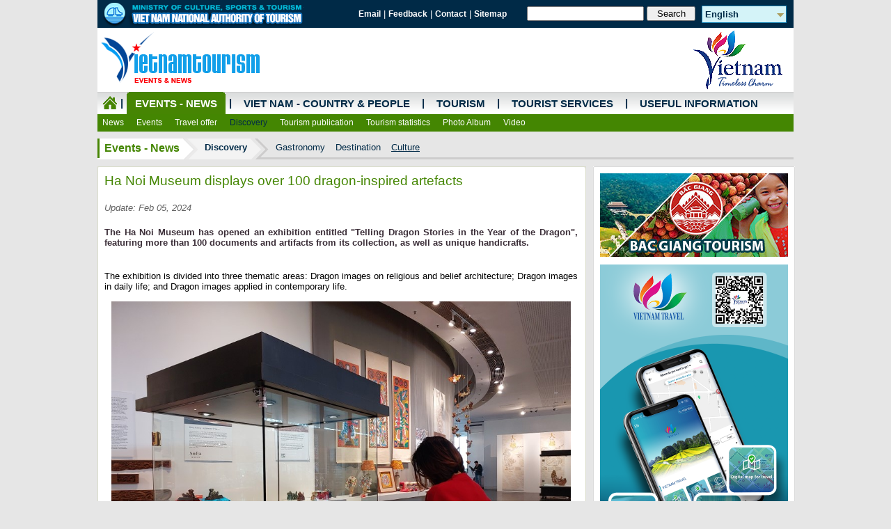

--- FILE ---
content_type: text/html
request_url: https://vietnamtourism.vn/en/index.php/news/items/17979
body_size: 53900
content:
<!DOCTYPE html PUBLIC "-//W3C//DTD XHTML 1.0 Transitional//EN" "http://www.w3.org/TR/xhtml1/DTD/xhtml1-transitional.dtd">
<html xmlns="http://www.w3.org/1999/xhtml">
<head>
<link rel="icon" type="image/png" href="/imguploads/favicon/favicon.png" />
<meta http-equiv="Content-Type" content="text/html; charset=utf-8" />
<meta name="description" content="Official Website of Vietnam National Authority of Tourism, includes information about Vietnam people and country and tourism" />
<meta content="600" http-equiv="Expires" />
<meta content="no-cache" http-equiv="Pragma" />
<meta name="author" content="TITC" />
<meta name="copyright" content="TITC" />
<meta name="keywords" content="TITC, Trung tam Thong tin du lich, vietnam, vietnam tourism, tourist, tourism, travel, vietnam Travel, travel to vietnam, festival in vietnam, hotel, hotel in vietnam, tourist office, travel agency, tourist company, tourist company in vietnam, tour, tour in vietnam, booking, reservation, restaurant, restaurant in vietnam, destination, destination in vietnam, cultural tourism, ecotourism, world heritage sites, patrimoine mondial au vietnam, entertainment, entertainment in vietnam, visa, embassy, embassies, information, useful reading, transport, customs, guide, agence, trip, excursion, flight, voyage, Tong cuc Du lich Vietnam, Du lich Viet Nam, Du lich, Du lich Van hoa, Lu hanh, le hoi, diem du lich tai viet nam, diem tham quan, khu du lich, du lich sinh thai, nghi mat, du lich nghi duong, di san, cong ty du lich, khach san, nha hang, co so luu tru, danh thang, vui choi, giai tri, Portal, Hanoi, Ha Noi, Saigon, Sai gon, Tin tuc, Tintuc, Van ban, VanBan, tin lanh dao, tin hoat dong, Van ban quan ly nha nuoc, Du lich, Di san, Ha Noi, Hanoi, Hue, Saigon, Ho Chi Minh, Danang, Da Nang, Hoi An, Quang Nam, Halong, Ha Long, Quang Ninh, Phong Nha - Ke Bang, Phu Quoc, Kien Giang, Mui Ne, Camau, Le hoi, thang, nam, Dai su quan (DSQ), Giao thong, di lai, khach san, nha hang, cong ty du lich, tour, dich vu, kham pha" />
<meta name="robots" content="INDEX,FOLLOW,ALL" />
<meta content='vi-vn' name='language'/>
<meta content='VietNam' name='country'/>
<meta name="revisit-after" content="1 day" />
<meta name="document-rating" content="General" />
<meta name="document-distribution" content="Global" />
<meta name="distribution" content="Global" />
<meta name="area" content="News, Document" />
<meta name="placename" content="vietnam" />
<meta name="resource-type" content="Document" />
<meta name="owner" content="vietnamtourism.com" />
<meta name="classification" content="Vietnam" />
<meta name="rating" content="All" />
<title>Ha  Noi Museum displays over 100 dragon-inspired artefacts - Viet nam National Authority of Tourism</title>
<meta property="og:title" content="Ha  Noi Museum displays over 100 dragon-inspired artefacts"/>
<meta property="og:type" content="article"/>
<meta property="fb:admins" content="titc_vnat"/>
<meta name="twitter:card" content="summary">
<meta name="twitter:title" content="Ha  Noi Museum displays over 100 dragon-inspired artefacts">
<meta itemprop="name" content="Ha  Noi Museum displays over 100 dragon-inspired artefacts">
<meta property="og:url" content="http://vietnamtourism.vn/en/index.php/news/items/17979"/>
<meta property="twitter:url" content="http://vietnamtourism.vn/en/index.php/news/items/17979"/>
<meta property="og:image" content="http://vietnamtourism.vn/imguploads/news/2024CNMN/Thang2/52Hanoi-Museum-displays-over-100-dragon-inspired-artefacts-8.jpg"/>
<meta property="twitter:image" content="http://vietnamtourism.vn/imguploads/news/2024CNMN/Thang2/52Hanoi-Museum-displays-over-100-dragon-inspired-artefacts-8.jpg"/>
<meta itemprop="image" content="http://vietnamtourism.vn/imguploads/news/2024CNMN/Thang2/52Hanoi-Museum-displays-over-100-dragon-inspired-artefacts-8.jpg">
<meta property="og:description" content="
	The Ha Noi Museum has opened an exhibition entitled &quot;Telling Dragon Stories in the Year of the Dragon&quot;, featuring more than 100 documents and artifacts from its collection, as well as unique handicrafts."/>
<meta property="twitter:description" content="
	The Ha Noi Museum has opened an exhibition entitled &quot;Telling Dragon Stories in the Year of the Dragon&quot;, featuring more than 100 documents and artifacts from its collection, as well as unique handicrafts."/>
<meta itemprop="description" content="
	The Ha Noi Museum has opened an exhibition entitled &quot;Telling Dragon Stories in the Year of the Dragon&quot;, featuring more than 100 documents and artifacts from its collection, as well as unique handicrafts.">
<script  type="text/javascript" src="https://vietnamtourism.vn/en/application/views/2015/full/scripts/jquery-1.10.2.min.js"></script>
<script  type="text/javascript" src="https://vietnamtourism.vn/en/application/views/2015/full/scripts/jquery.slideshow.lite.js"></script>
<script  type="text/javascript" src="https://vietnamtourism.vn/en/application/views/2015/full/scripts/easySlider1.7.js"></script>

<link rel="stylesheet" type="text/css" href="https://vietnamtourism.vn/en/application/views/2015/full/styles/dropdown.css" />
<link rel="stylesheet" type="text/css" href="https://vietnamtourism.vn/en/application/views/2015/full/styles/dropdown.linear.css" />
<link rel="stylesheet" type="text/css" href="https://vietnamtourism.vn/en/application/views/2015/full/styles/news.css" />
</head>

<body>
<!-- Google Tag Manager -->
<noscript><iframe src="//www.googletagmanager.com/ns.html?id=GTM-PWMQGR"
height="0" width="0" style="display:none;visibility:hidden"></iframe></noscript>
<script>(function(w,d,s,l,i){w[l]=w[l]||[];w[l].push({'gtm.start':
new Date().getTime(),event:'gtm.js'});var f=d.getElementsByTagName(s)[0],
j=d.createElement(s),dl=l!='dataLayer'?'&l='+l:'';j.async=true;j.src=
'//www.googletagmanager.com/gtm.js?id='+i+dl;f.parentNode.insertBefore(j,f);
})(window,document,'script','dataLayer','GTM-PWMQGR');</script>
<!-- End Google Tag Manager -->
<form action="https://vietnamtourism.vn/en/index.php/items/17979" accept-charset="utf-8" id="frmseach_doc" name="frmseach_doc" method="post" enctype="multipart/form-data"><div style="display:none">
<input type="hidden" name="csrf_test_name" value="0debcca06e8a5b7a0d6a668a42dd2f62" />
</div><div id="wrapper">
	<div class="header">
    	<div class="page-banner">
        	<div class="logo"><img src="https://vietnamtourism.vn/en/application/views/2015/full/images/news/e_banner2903_2.png" width="300" height="40" /></div>
          	<div class="utility">
            	<div class="page-links">
                    <a class="small_nav" href="http://mail.vietnamtourism.gov.vn/">Email</a> | 
                                        <a class="small_nav" href="#">Feedback</a> | 
                                        <a class="small_nav" href="http://www.vietnamtourism.com/en/index.php/news/items/7806">Contact</a> | 
                                        <a class="small_nav" href="http://www.vietnamtourism.com/en/index.php/news/items/7805">Sitemap</a> 
                </div>
                <div class="page-search">
										<input type="text" name="txtkey" id="txtkey" class="searchInput"/>
						<input type="submit" name="button" id="button" value="Search" onclick="document.forms['frmseach_doc'].action='/en/index.php/news/search';document.forms['frmseach_doc'].submit();" class="searchButton"/>
						                </div>
                <div class="page-language">
                	<dl id="dropdownMenu" class="dropdownMenu">
                        <dt><a href="#"><span>
                        English                        </span></a></dt>
                        <dd>
                            <ul class="language">
                                <li><a href="/index.php/news" title="Tiếng Việt" target="_blank">Tiếng Việt</a></li>
                                <li><a href="/en/index.php/news" title="English" target="_blank">English</a></li>
                                <li><a href="/fn/index.php/news" title="Français" target="_blank">Français</a></li>
                                <li><a href="/jn/index.php/tourism/cat/05" title="日本語" target="_blank">日本語</a></li>
                                <li><a href="/cn/index.php/tourism/cat/05" title="中文" target="_blank">中文</a></li>
                                <li><a href="http://travel.tourism.vn:808/" title="한국어" target="_blank">한국어</a></li>
                                <li><a href="/ru/index.php/tourism/cat/05" title="Русский" target="_blank">Русский</a></li>
                            </ul>                    
                            <script type="text/javascript">
								$(document).ready(function() {
									$(".dropdownMenu img.flag").addClass("flagvisibility");						
									$(".dropdownMenu dt a").click(function() {
										$(".dropdownMenu dd ul").toggle();
									});												
									$(".dropdownMenu dd ul li a").click(function() {
										var text = $(this).html();
										$(".dropdownMenu dt a span").html(text);
										$(".dropdownMenu dd ul").hide();
										$("#result").html("Selected value is: " + getSelectedValue("dropdownMenu"));
									});												
									function getSelectedValue(id) {
										return $("#" + id).find("dt a span.value").html();
									}
									$(document).bind('click', function(e) {
										var $clicked = $(e.target);
										if (! $clicked.parents().hasClass("dropdownMenu"))
											$(".dropdownMenu dd ul").hide();
									});
									$("#flagSwitcher").click(function() {
										$(".dropdownMenu img.flag").toggleClass("flagvisibility");
									});
								});
							</script>
                        </dd>
                    </dl>
                </div>
            </div>
        </div>
        <div class="page-ad">
            <div class="logo"><img src="https://vietnamtourism.vn/en/application/views/2015/full/images/news/e_banner_logo_tintucsukien.png" width="241" height="92" /></div>
            <div class="center">	
            	<div class="banner-top">
                               </div>
			</div>
            <div class="logoright"><img src="https://vietnamtourism.vn/en/application/views/2015/full/images/news/e_logo_timelesscharm.png" width="162" height="92" /></div>
        </div>
        <div class="page-menu">
        	        
        <div style="height:57px;position:relative;overflow:hidden;width:1000px;white-space: nowrap;">
			<ul class="dropdown dropdown-linear news">
            	<li class="home_icon"><a class="home_icon" href="/">&nbsp;</a></li>
                                    <li class="line">|</li>                    <li class="activated pad0">
                                        <a href="https://vietnamtourism.vn/en/index.php/news">Events - News</a>
                    <ul>								<li class="">
																		<a href="https://vietnamtourism.vn/en/index.php/news/cat/01">News</a>
																	</li>
																<li class="">
																		<a href="https://vietnamtourism.vn/en/index.php/news/cat/05">Events</a>
																	</li>
																<li class="">
																		<a href="https://vietnamtourism.vn/en/index.php/news/cat/15">Travel offer </a>
																	</li>
																<li class="activated">
																		<a href="https://vietnamtourism.vn/en/index.php/news/cat/10">Discovery</a>
																	</li>
																<li class="">
																		<a href="https://vietnamtourism.vn/en/index.php/news/cat/25">Tourism publication</a>
																	</li>
																<li class="">
																		<a href="https://vietnamtourism.vn/en/index.php/news/cat/20">Tourism statistics</a>
																	</li>
																<li class="">
																		<a href="https://vietnamtourism.vn/en/index.php/news/cat/90">Photo Album</a>
																	</li>
																<li class="">
																		<a href="https://vietnamtourism.vn/en/index.php/news/cat/92">Video</a>
																	</li>
								</ul>                    </li>
                                        <li class="line">|</li>                    <li class=" pad1">
                                        <a href="https://vietnamtourism.vn/en/index.php/about">Viet Nam - Country & People</a>
                    <ul>								<li class="">
																		<a href="https://vietnamtourism.vn/en/index.php/about/cat/01">General Information</a>
																	</li>
																<li class="">
																		<a href="https://vietnamtourism.vn/en/index.php/about/cat/05">Culture</a>
																	</li>
																<li class="activated">
																		<a href="https://vietnamtourism.vn/en/index.php/about/cat/10">Administration Units</a>
																	</li>
								</ul>                    </li>
                                        <li class="line">|</li>                    <li class=" pad2">
                                        <a href="https://vietnamtourism.vn/en/index.php/tourism">Tourism</a>
                    <ul>								<li class="">
																		<a href="http://vietnamtourism.vn/disan/en/">World Heritage in Viet Nam</a>
																	</li>
																<li class="">
																		<a href="https://vietnamtourism.vn/en/index.php/tourism/cat/05">Destinations</a>
																	</li>
								</ul>                    </li>
                                        <li class="line">|</li>                    <li class=" pad3">
                                            <a href="http://vietnamtourism.vn/en/index.php/services">Tourist Services</a>
                        <ul>								<li class="">
																		<a href="http://vietnamtourism.vn/en/index.php/services/hotels">Hotels</a>
																	</li>
																<li class="">
																		<a href="http://vietnamtourism.vn/en/index.php/services/travels">Tour Operators</a>
																	</li>
																<li class="">
																		<a href="http://vietnamtourism.vn/en/index.php/services/tours">Tours on offer</a>
																	</li>
																<li class="">
																		<a href="http://vietnamtourism.vn/en/index.php/services/restaurants">Restaurants</a>
																	</li>
																<li class="">
																		<a href="http://vietnamtourism.vn/en/index.php/services/entertainment">Recreation</a>
																	</li>
																<li class="activated">
																		<a href="http://vietnamtourism.vn/en/index.php/services/shopping">Shopping</a>
																	</li>
																<li class="">
																		<a href="http://vietnamtourism.vn/en/index.php/services/banks">Banks</a>
																	</li>
								</ul>                    </li>
                                        <li class="line">|</li>                    <li class=" pad4">
                                        <a href="https://vietnamtourism.vn/en/index.php/useful">Useful Information</a>
                    <ul>								<li class="">
																		<a href="https://vietnamtourism.vn/en/index.php/useful/cat/01">Inbound tourism</a>
																	</li>
																<li class="">
																		<a href="https://vietnamtourism.vn/en/index.php/useful/cat/05">Embassy and consulate</a>
																	</li>
																<li class="">
																		<a href="https://vietnamtourism.vn/en/index.php/useful/cat/15">In Viet Nam</a>
																	</li>
																<li class="">
																		<a href="https://vietnamtourism.vn/en/index.php/useful/cat/20">Transport</a>
																	</li>
																<li class="">
																		<a href="http://vietnamtourism.vn/en/index.php/useful/items/2877">E-Visa</a>
																	</li>
								</ul>                    </li>
                                </ul>
        </div>
                </div>
    </div>
    <div class="content">
    			<div class="cat-nav">
        	        <ul>
        	<li class="first"><a href="https://vietnamtourism.vn/en/index.php/news">Events - News</a></li>
                    <li class="second"><a href="https://vietnamtourism.vn/en/index.php/news/cat/10">Discovery</a></li>
                                <li><a href="https://vietnamtourism.vn/en/index.php/news/cat/1010">Gastronomy</a></li>
					                    <li><a href="https://vietnamtourism.vn/en/index.php/news/cat/1001">Destination</a></li>
					                    <li><a href="https://vietnamtourism.vn/en/index.php/news/cat/1005"  class="active">Culture</a></li>
					    
        </ul>
        		</div>
        <div class="content-view">
        	<table border="0" cellspacing="0" cellpadding="0">
  <tr>
    <td width="700" valign="top"  style="background-color:#FFF;-webkit-border-radius: 5px;-moz-border-radius: 5px;border-radius: 5px;width:698px; overflow:hidden; border:1px solid #daddcb;">
    	<div class="content-left">
		        <div class="items-detail">
        	<div class="title">Ha  Noi Museum displays over 100 dragon-inspired artefacts</div>
            <div class="update">
                <span class="date">Update: Feb 05, 2024</span>              
            </div>
            <div class="items-content">
            				<div class="summery">
	The Ha Noi Museum has opened an exhibition entitled &quot;Telling Dragon Stories in the Year of the Dragon&quot;, featuring more than 100 documents and artifacts from its collection, as well as unique handicrafts.

	
</div>
			            	<div class="content">
				<p style="text-align:justify">
	The exhibition is divided into three thematic areas: Dragon images on religious and belief architecture; Dragon images in daily life; and Dragon images applied in contemporary life.</p>
<p style="text-align:center">
	<img alt="" src="/imguploads/news/2024CNMN/Thang2/52Hanoi-Museum-displays-over-100-dragon-inspired-artefacts-1.jpg" style="width: 660px; height: 495px;" /></p>
<p style="text-align:center">
	<em>The exhibition provides a rich overview of traditional dragon symbols and applications of dragon symbols in modern design. Photo: Ngo Minh/The Hanoi Times</em></p>
<p style="text-align:justify">
	In particular, the Ha Noi Museum uses modern projection technology to bring the symbol of the dragon through Vietnam&#39;s dynasties to life, creating an attractive visual effect for viewers.</p>
<p style="text-align:justify">
	Artist Nam Chi, one of the authors participating in the exhibition, said his works were inspired by the folk paintings of Kim Hoang and Hang Trong.</p>
<p style="text-align:justify">
	&quot;I have incorporated details of village communal house architecture and ancient patterns found in temples into the products, combining them with the colors of folk paintings,&quot; Nam Chi said.</p>
<p style="text-align:justify">
	Chi brought to the exhibition a pair of ceramic lamps with dragon images painted on the lampshades. One tells the story of an old dragon educating his son, while the other shows a fairy riding a dragon.</p>
<p style="text-align:justify">
	&quot;The first story is about educating children, while the second story is not only about the history of dragons and fairies but also about the will to conquer nature by praying for good weather,&quot; Nam Chi said.</p>
<p style="text-align:justify">
	Another artifact is a paper fan painted with the image of a dragon holding the word &quot;Tho&quot; (longevity) in Han script, implying a wish for longevity, prosperity, and fulfillment.</p>
<p style="text-align:justify">
	He also introduced his paintings with touches of Hang Trong and Kim Hoang folk paintings.</p>
<p style="text-align:justify">
	&quot;In the paintings, only some parts of the dragon were painted, usually the head, not the whole body. When I paint dragons, I want to convey messages based on people&#39;s thoughts about the dragon. For example, in the painting Long Van Khanh Hoi (Dragon Meeting Clouds), it&#39;s the convergence of many sacred symbols at the same time that brings good omen to the people. Among them, the dragon is the biggest symbol,&quot; Nam Chi added.</p>
<p style="text-align:justify">
	The exhibition is on display at the Ha Noi Museum, Pham Hung Street, Hanoi.</p>
<p style="text-align:center">
	<img alt="" src="/imguploads/news/2024CNMN/Thang2/52Hanoi-Museum-displays-over-100-dragon-inspired-artefacts-2.jpg" style="width: 674px; height: 505px;" /></p>
<p style="text-align:center">
	<em>White glazed ceramic censer with blue pattern, body, and lid decorated with dragons, 19th century. Photo: Ngo Minh/The Hanoi Times</em></p>
<p style="text-align:center">
	<img alt="" src="/imguploads/news/2024CNMN/Thang2/52Hanoi-Museum-displays-over-100-dragon-inspired-artefacts-3.jpg" style="width: 660px; height: 495px;" /></p>
<p style="text-align:center">
	<em>The Ha Noi Museum uses modern projection technology to create an attractive visual effect for viewers. Photo: Ngo Minh/The Hanoi Times</em></p>
<p style="text-align:center">
	<img alt="" src="/imguploads/news/2024CNMN/Thang2/52Hanoi-Museum-displays-over-100-dragon-inspired-artefacts-4.jpg" style="width: 660px; height: 495px;" /></p>
<p style="text-align:center">
	<em>&nbsp;A paper fan by artisan Nam Chi. Photo: Ngo Minh/The Hanoi Times</em></p>
<p style="text-align:center">
	<img alt="" src="/imguploads/news/2024CNMN/Thang2/52Hanoi-Museum-displays-over-100-dragon-inspired-artefacts-5.jpg" style="width: 660px; height: 495px;" /></p>
<p style="text-align:center">
	<em>&nbsp;A collection of dragon-shaped decorative objects by designer Tran Hoan. Photo: Ngo Minh/The Hanoi Times</em></p>
<p style="text-align:center">
	<img alt="" src="/imguploads/news/2024CNMN/Thang2/52Hanoi-Museum-displays-over-100-dragon-inspired-artefacts-6.jpg" style="width: 660px; height: 495px;" /></p>
<p style="text-align:center">
	<em>&nbsp;Dragon statues by artist Nguyen Van Hai. Photo: Ngo Minh/The Hanoi Times</em></p>
<p style="text-align:center">
	<em>&nbsp;</em><img alt="" src="/imguploads/news/2024CNMN/Thang2/52Hanoi-Museum-displays-over-100-dragon-inspired-artefacts-7.jpg" style="width: 660px; height: 495px;" /></p>
<p style="text-align:center">
	<em>Dragon head found at Bao An Pagoda, Gia Lam District, dating from the 17th century. Photo: Ngo Minh/The Hanoi Times</em></p>
<p style="text-align:right">
	<strong>Ngo Minh</strong></p>
                </div>
                                            </div>
            
            
            <div class="source">Hanoi Times - hanoitimes.vn - February 3rd, 2023</div>
            <span class="social">
              <table border="0" cellspacing="0" cellpadding="0" align="right">
                        <tr>
                        <td style="padding:0px 3px;"><div style="width:60px;overflow:hidden"><g:plusone size="medium" href="https://vietnamtourism.vn/en/index.php/news/items/17979"></g:plusone></div>
                        <!-- Place this render call where appropriate -->
                        <script type="text/javascript">
                        (function() {
                        var po = document.createElement('script'); po.type = 'text/javascript'; po.async = true;
                        po.src = 'https://apis.google.com/js/plusone.js';
                        var s = document.getElementsByTagName('script')[0]; s.parentNode.insertBefore(po, s);
                        })();
                        </script>
                        </td>
                        <td style="padding:0px 3px;"><a href="https://www.facebook.com/sharer/sharer.php?u=https://vietnamtourism.vn/en/index.php/news/items/17979"><img src="https://vietnamtourism.vn/en/application/views/2013/full/images/ic_face.png" width="16" height="16" border="0"/></a></td>
                        <td style="padding:0px 3px;"><div style="width:60px;overflow:hidden"><a href="http://twitter.com/share" class="twitter-share-button" data-url="https://vietnamtourism.vn/en/index.php/news/items/17979" data-text="Ha  Noi Museum displays over 100 dragon-inspired artefacts" data-count="horizontal" data-via="vietnamtourism.gov.vn">Tweet</a><script type="text/javascript" src="http://platform.twitter.com/widgets.js"></script></div></td>                                   
                                                </tr>
                  </table>
              </span>
            <div class="tags"><div class="title">Keywords: </div> <a href="https://vietnamtourism.vn/en/index.php/news/tags/Ha-Noi">Ha Noi</a>, <a href="https://vietnamtourism.vn/en/index.php/news/tags/Ha--Noi-Museum"> Ha  Noi Museum</a>, <a href="https://vietnamtourism.vn/en/index.php/news/tags/dragon"> dragon</a>, <a href="https://vietnamtourism.vn/en/index.php/news/tags/exhibition"> exhibition</a>, <a href="https://vietnamtourism.vn/en/index.php/news/tags/handicrafts"> handicrafts</a>, </div>            				<div class="more">
					<div class="title">Recent news</div>
									<div class="items cols">
												<div class="image"><a href="https://vietnamtourism.vn/en/index.php/news/items/18872"><img src="/imguploads/news/2026CNMN/Thang1/101Vietnam-adds-5-new-elements-to-national-intangible-cultural-heritage-list.jpg" alt="Vietnam adds 5 new elements to national intangible cultural heritage list" title="Vietnam adds 5 new elements to national intangible cultural heritage list"/></a></div>
												<div class="title">
						<a href="https://vietnamtourism.vn/en/index.php/news/items/18872">Vietnam adds 5 new elements to national intangible cultural heritage list</a>						<span class="date">(Jan 10, 2026)</span>						</div>
					</div>
										<div class="items cols">
												<div class="image"><a href="https://vietnamtourism.vn/en/index.php/news/items/18854"><img src="/imguploads/news/2025CNMN/Thang12/2912Artisans-of-Nguyen-Xa-water-puppetry-village-strive-to-preserve-their-craft.jpg" alt="Artisans of Nguyen Xa water puppetry village strive to preserve their craft" title="Artisans of Nguyen Xa water puppetry village strive to preserve their craft"/></a></div>
												<div class="title">
						<a href="https://vietnamtourism.vn/en/index.php/news/items/18854">Artisans of Nguyen Xa water puppetry village strive to preserve their craft</a>						<span class="date">(Dec 29, 2025)</span>						</div>
					</div>
										<div class="items cols">
												<div class="image"><a href="https://vietnamtourism.vn/en/index.php/news/items/18850"><img src="/imguploads/news/2025CNMN/Thang12/2512Distinctiveness-of-Cham-culture-in-Khanh-Hoa.jpg" alt="Distinctiveness of Cham culture in Khanh Hoa" title="Distinctiveness of Cham culture in Khanh Hoa"/></a></div>
												<div class="title">
						<a href="https://vietnamtourism.vn/en/index.php/news/items/18850">Distinctiveness of Cham culture in Khanh Hoa</a>						<span class="date">(Dec 25, 2025)</span>						</div>
					</div>
										<div class="items cols">
												<div class="image"><a href="https://vietnamtourism.vn/en/index.php/news/items/18847"><img src="/imguploads/news/2025CNMN/Thang12/2412Awakening-heritage-creating-green-tourism-1.jpg" alt="Awakening heritage, creating green tourism" title="Awakening heritage, creating green tourism"/></a></div>
												<div class="title">
						<a href="https://vietnamtourism.vn/en/index.php/news/items/18847">Awakening heritage, creating green tourism</a>						<span class="date">(Dec 24, 2025)</span>						</div>
					</div>
					<div class="items hr-div"></div>					<div class="items ">
												<div class="title">
						<a href="https://vietnamtourism.vn/en/index.php/news/items/18843">From UNESCO heritage to nurturing a love for national culture</a>						<span class="date">(Dec 22, 2025)</span>						</div>
					</div>
										<div class="items ">
												<div class="title">
						<a href="https://vietnamtourism.vn/en/index.php/news/items/18836">Heritage awaken in city's heart</a>						<span class="date">(Dec 15, 2025)</span>						</div>
					</div>
										<div class="items ">
												<div class="title">
						<a href="https://vietnamtourism.vn/en/index.php/news/items/18826">UNESCO considers World Heritage status for Dong Ho folk painting</a>						<span class="date">(Dec 08, 2025)</span>						</div>
					</div>
										<div class="items ">
												<div class="title">
						<a href="https://vietnamtourism.vn/en/index.php/news/items/18822">Discovering heritage at Hoi An’s thematic museums</a>						<span class="date">(Dec 04, 2025)</span>						</div>
					</div>
										<div class="items ">
												<div class="title">
						<a href="https://vietnamtourism.vn/en/index.php/news/items/18806">Effective utilisation of cultural tourism potential</a>						<span class="date">(Nov 24, 2025)</span>						</div>
					</div>
										<div class="items ">
												<div class="title">
						<a href="https://vietnamtourism.vn/en/index.php/news/items/18791">Khanh Hoa Provincial Cultural Heritage Preservation Center digitizes 2 national treasures</a>						<span class="date">(Nov 13, 2025)</span>						</div>
					</div>
									</div>
								<div class="more">
					<div class="title">More</div>
									<div class="items cols">
												<div class="image"><a href="https://vietnamtourism.vn/en/index.php/news/items/17970"><img src="/imguploads/news/2024CNMN/Thang1/301Bau-Truc-pottery-village---rustic-charm-of-Cham-pottery-making-4.jpg" alt="Bau Truc pottery village - rustic charm of Cham pottery making" title="Bau Truc pottery village - rustic charm of Cham pottery making"/></a></div>
												<div class="title">
						<a href="https://vietnamtourism.vn/en/index.php/news/items/17970">Bau Truc pottery village - rustic charm of Cham pottery making</a>						<span class="date">(Jan 30, 2024)</span>						</div>
					</div>
										<div class="items cols">
												<div class="image"><a href="https://vietnamtourism.vn/en/index.php/news/items/17965"><img src="/imguploads/news/2024CNMN/Thang1/251Ha-Noi-ensures-environmental-protection-in-upcoming-festivals.jpg" alt="Ha Noi ensures environmental protection in upcoming festivals" title="Ha Noi ensures environmental protection in upcoming festivals"/></a></div>
												<div class="title">
						<a href="https://vietnamtourism.vn/en/index.php/news/items/17965">Ha Noi ensures environmental protection in upcoming festivals</a>						<span class="date">(Jan 25, 2024)</span>						</div>
					</div>
										<div class="items cols">
												<div class="image"><a href="https://vietnamtourism.vn/en/index.php/news/items/17956"><img src="/imguploads/news/2024CNMN/Thang1/19129-new-national-treasures-recognized.jpg" alt="29 new national treasures recognized" title="29 new national treasures recognized"/></a></div>
												<div class="title">
						<a href="https://vietnamtourism.vn/en/index.php/news/items/17956">29 new national treasures recognized</a>						<span class="date">(Jan 19, 2024)</span>						</div>
					</div>
										<div class="items cols">
												<div class="image"><a href="https://vietnamtourism.vn/en/index.php/news/items/17955"><img src="/imguploads/news/2024CNMN/Thang1/181Thang-Long-imperial-citadel-to-glow-with-Tet-atmosphere.jpg" alt="Thang Long imperial citadel to glow with Tet atmosphere" title="Thang Long imperial citadel to glow with Tet atmosphere"/></a></div>
												<div class="title">
						<a href="https://vietnamtourism.vn/en/index.php/news/items/17955">Thang Long imperial citadel to glow with Tet atmosphere</a>						<span class="date">(Jan 18, 2024)</span>						</div>
					</div>
					<div class="items hr-div"></div>					<div class="items ">
												<div class="title">
						<a href="https://vietnamtourism.vn/en/index.php/news/items/17943">Newly-released stamps celebrate World Heritage sites in Vietnam</a>						<span class="date">(Jan 10, 2024)</span>						</div>
					</div>
										<div class="items ">
												<div class="title">
						<a href="https://vietnamtourism.vn/en/index.php/news/items/17929">Hoan Kiem Lake (Ha Noi): from past splendor to present vibrancy</a>						<span class="date">(Jan 02, 2024)</span>						</div>
					</div>
										<div class="items ">
												<div class="title">
						<a href="https://vietnamtourism.vn/en/index.php/news/items/17902">Golden antiques of the Cham people</a>						<span class="date">(Dec 15, 2023)</span>						</div>
					</div>
										<div class="items ">
												<div class="title">
						<a href="https://vietnamtourism.vn/en/index.php/news/items/17894">Bac Ninh works to promote the value of Quan Ho folk singing</a>						<span class="date">(Dec 11, 2023)</span>						</div>
					</div>
										<div class="items ">
												<div class="title">
						<a href="https://vietnamtourism.vn/en/index.php/news/items/17875">Cultural week &quot;Flavours of Ha Noi&quot; at Noi Bai airport</a>						<span class="date">(Nov 28, 2023)</span>						</div>
					</div>
										<div class="items ">
												<div class="title">
						<a href="https://vietnamtourism.vn/en/index.php/news/items/17868">Tam Giang - Cau Hai Lagoon system: Thinking of a museum (Thua Thien Hue)</a>						<span class="date">(Nov 23, 2023)</span>						</div>
					</div>
									</div>
				        </div>
			            </div>
    </td>
    <td width="10" valign="top"><img src="https://vietnamtourism.vn/en/application/views/2015/full/images/news/line10px.png" width="10" height="1"></td>
    <td width="290" valign="top" style="background-color:#FFFFFF;">
    	<div class="content-right">		<div class="banner-right">
				 
        <ul id="masonry-dropped" style="position: relative; height: 906px;" class="ui-sortable ui-droppable masonry">
            <li class="layout-card bigun masonry-brick" rel="1137" style="position: absolute; top: 0px; left: 0px;"><div class="advertising-items"><a href="http://vietnamtourism.vn/en/index.php/clicks/1137" target="_blank"><img src="/imguploads/ad/2024/banner-270en.jpg" alt="Bac Giang" width="270" title="Bac Giang" border="0"></a></div></li><li class="layout-card bigun masonry-brick" rel="1121" style="position: absolute; top: 131px; left: 0px;"><div class="advertising-items"><img src="/imguploads/ad/2022/Ad/e-QC-DLVN.png" alt="" width="270" title=""></div></li><li class="layout-card bigun masonry-brick" rel="696" style="position: absolute; top: 742px; left: 0px;"><div class="advertising-items"><img src="/imguploads/ad/2017/banner/icequangcaosua.png" alt="Moi QC 270" width="270" title="Moi QC 270"></div></li><li class="layout-card  masonry-brick" rel="1138" style="position: absolute; top: 853px; left: 0px;"><div class="advertising-items"><div style="width:130px; border:1px solid #3366cc; text-align:center">
	<div style="margin: 5px 0px 5px 0px">
		<a href="https://motogo.tours/" rel="dofollow" style="line-height:15px; text-decoration:none; color:#000080" target="_blank" title="Vietnam motorbike tours">Vietnam motorbike tours</a></div>
</div>
</div></li>        </ul>
        				</div>
		</div>
        <div style="height:10px; background-color:#F0F0F0;float:left;width:290px;"></div>
        <div class="content-right-other">                <div class="banner-utilities">
                    <div class="adv-first"><a href="https://vietnamtourism.vn/en/index.php/clicks/994"  target="_blank"><img src="https://vietnamtourism.vn/imguploads/ad/2018/Vietnamtourismtravel.png" alt="Official website of VNAT" width="270" title="Official website of VNAT" border="0"/></a></div><div class="adv-items"><a href="https://vietnamtourism.vn/en/index.php/clicks/892"  target="_blank"><img src="https://vietnamtourism.vn/imguploads/ad/Video-quang-ba---E.jpg" alt="Vietnam Timeless Charm" width="270" title="Vietnam Timeless Charm" border="0"/></a></div><div class="adv-items"><a href="https://vietnamtourism.vn/en/index.php/clicks/397"  target="_blank"><img src="https://vietnamtourism.vn/imguploads/ad/2018/EMyKhanhTouristVillage.jpg" alt="My Khanh Tourist Village" width="270" title="My Khanh Tourist Village" border="0"/></a></div><div class="adv-items"><a href="https://vietnamtourism.vn/en/index.php/clicks/398"  target="_blank"><img src="https://vietnamtourism.vn/imguploads/ad/2018/Tdam-DBSCL-phude-video.png" alt="Seminar Mekong Delta" width="270" title="Seminar Mekong Delta" border="0"/></a></div><div class="adv-items"><table align="center" border="0" cellpadding="0" cellspacing="3" width="100%">
	<tbody>
		<tr>
			<td align="center" width="50%">
				<a href="http://www.vietnamtourism.com/en/index.php/travels" target="_blank"><img alt="" src="/imguploads/news/icon/2015/iccten.png" style="width: 94px; height: 123px;" /></a></td>
			<td align="center" width="50%">
				<a href="http://www.vietnamtourism.com/en/index.php/hotels" target="_blank"><img alt="" src="/imguploads/ad/icon/ic_ks_en.png" style="width: 94px; height: 123px;" /></a></td>
		</tr>
		<tr>
			<td align="center" width="50%">
				<a href="http://www.vietnamtourism.com/en/index.php/tours" target="_blank"><img alt="" src="/imguploads/news/icon/2015/ictoursen.png" style="width: 94px; height: 123px;" /></a></td>
			<td align="center" width="50%">
				<a href="http://vietnamtourism.com/disan/en" target="_blank"><img alt="" src="/imguploads/ad/icon/ic_ds_en.png" style="width: 94px; height: 123px;" /></a></td>
		</tr>
	</tbody>
</table>

</div><div class="adv-items"><a href="https://vietnamtourism.vn/en/index.php/clicks/615"  target="_blank"><img src="https://vietnamtourism.vn/imguploads/ad/2015/Enhan-dien-thuong-hieu.jpg" alt="Nhan dien thuong hieu timelesscharm" width="270" title="Nhan dien thuong hieu timelesscharm" border="0"/></a></div><div class="adv-items"><a href="https://vietnamtourism.vn/en/index.php/clicks/633"  target="_blank"><img src="https://vietnamtourism.vn/imguploads/ad/2015/E-anphamtienganh.jpg" alt="An pham dien tu" width="270" title="An pham dien tu" border="0"/></a></div>                </div>
				</div>
    </td>
  </tr>
</table>
        </div>
		    </div>
    <div class="adv-bottom">
    				<div class="banner-bottom">
                	<div id="banner-bottom-4" class="slider">
					<ul>
												<li>
								<a href="https://vietnamtourism.vn/en/index.php/clicks/365"  target="_blank"><img src="https://vietnamtourism.vn/imguploads/ad/gov.png" alt="vietnamtourism.gov.vn" width="130" height="80" title="vietnamtourism.gov.vn" border="0"/></a>							</li>
														<li>
								<a href="https://vietnamtourism.vn/en/index.php/clicks/358"  target="_blank"><img src="https://vietnamtourism.vn/imguploads/ad/2014/slidebottom/webdulichvn.png" alt="dulich.org" width="130" height="80" title="dulich.org" border="0"/></a>							</li>
														<li>
								<a href="https://vietnamtourism.vn/en/index.php/clicks/361"  target="_blank"><img src="https://vietnamtourism.vn/imguploads/ad/2014/slidebottom/webvietnam-tourism.png" alt="vietnam-tourism" width="130" height="80" title="vietnam-tourism" border="0"/></a>							</li>
														<li>
								<a href="https://vietnamtourism.vn/en/index.php/clicks/359"  target="_blank"><img src="https://vietnamtourism.vn/imguploads/ad/2014/slidebottom/weblaichau.png" alt="laichau" width="130" height="80" title="laichau" border="0"/></a>							</li>
														<li>
								<a href="https://vietnamtourism.vn/en/index.php/clicks/360"  target="_blank"><img src="https://vietnamtourism.vn/imguploads/ad/2015/Slide/webnghean.png" alt="ngheantourism" width="130" height="80" title="ngheantourism" border="0"/></a>							</li>
														<li>
								<a href="https://vietnamtourism.vn/en/index.php/clicks/367"  target="_blank"><img src="https://vietnamtourism.vn/imguploads/ad/2014/slidebottom/webvinhphuc.png" alt="vinhphuc.tourism.vn" width="130" height="80" title="vinhphuc.tourism.vn" border="0"/></a>							</li>
														<li>
								<a href="https://vietnamtourism.vn/en/index.php/clicks/354"  target="_blank"><img src="https://vietnamtourism.vn/imguploads/ad/2014/slidebottom/moitruong.gif" alt="moitruong" width="130" height="80" title="moitruong" border="0"/></a>							</li>
														<li>
								<a href="https://vietnamtourism.vn/en/index.php/clicks/843"  target="_blank"><img src="https://vietnamtourism.vn/imguploads/ad/2015/Slide/e-com-hanoi.png" alt="hanoitourism" width="130" height="80" title="hanoitourism" border="0"/></a>							</li>
												</ul>
                    </div>
                    <script type="text/javascript">
						$(document).ready(function(){	
							$("#banner-bottom-4").easySlider({
								auto: true,
								vertical:false,
								numpreview:6,									
								continuous: true,
								nextId: "HomeNext",
								prevId: "HomePrev",
								prevText: '',
								nextText: ''
							});
						});	
					</script>
				</div>
				    </div>
    <div class="bottom">
    	        
        <div id="footer_wrapper">
            <div id="footer">
                <div id="line_menu">        
                                    <ul class="ft_menu">
                    	<li class="li_first">
                        						<a href="https://vietnamtourism.vn/en/index.php/news">Events - News</a>
												</li>						
						                                <li class="li_follow"><h2>
                                                                        <a href="https://vietnamtourism.vn/en/index.php/news/cat/01">News</a>
                                    </h2>
                                </li>
                                                                <li class="li_follow"><h2>
                                                                        <a href="https://vietnamtourism.vn/en/index.php/news/cat/05">Events</a>
                                    </h2>
                                </li>
                                                                <li class="li_follow"><h2>
                                                                        <a href="https://vietnamtourism.vn/en/index.php/news/cat/15">Travel offer </a>
                                    </h2>
                                </li>
                                                                <li class="li_follow"><h2>
                                                                        <a href="https://vietnamtourism.vn/en/index.php/news/cat/10">Discovery</a>
                                    </h2>
                                </li>
                                                                <li class="li_follow"><h2>
                                                                        <a href="https://vietnamtourism.vn/en/index.php/news/cat/25">Tourism publication</a>
                                    </h2>
                                </li>
                                                                <li class="li_follow"><h2>
                                                                        <a href="https://vietnamtourism.vn/en/index.php/news/cat/20">Tourism statistics</a>
                                    </h2>
                                </li>
                                                                <li class="li_follow"><h2>
                                                                        <a href="https://vietnamtourism.vn/en/index.php/news/cat/90">Photo Album</a>
                                    </h2>
                                </li>
                                                                <li class="li_follow"><h2>
                                                                        <a href="https://vietnamtourism.vn/en/index.php/news/cat/92">Video</a>
                                    </h2>
                                </li>
                                                       
                    </ul>
					                    <ul class="ft_menu">
                    	<li class="li_first">
                        						<a href="https://vietnamtourism.vn/en/index.php/about">Viet Nam - Country & People</a>
												</li>						
						                                <li class="li_follow"><h2>
                                                                        <a href="https://vietnamtourism.vn/en/index.php/about/cat/01">General Information</a>
                                    </h2>
                                </li>
                                                                <li class="li_follow"><h2>
                                                                        <a href="https://vietnamtourism.vn/en/index.php/about/cat/05">Culture</a>
                                    </h2>
                                </li>
                                                                <li class="li_follow"><h2>
                                                                        <a href="https://vietnamtourism.vn/en/index.php/about/cat/10">Administration Units</a>
                                    </h2>
                                </li>
                                                       
                    </ul>
					                    <ul class="ft_menu">
                    	<li class="li_first">
                        						<a href="https://vietnamtourism.vn/en/index.php/tourism">Tourism</a>
												</li>						
						                                <li class="li_follow"><h2>
                                                                        <a href="http://vietnamtourism.vn/disan/en/">World Heritage in Viet Nam</a>
                                    </h2>
                                </li>
                                                                <li class="li_follow"><h2>
                                                                        <a href="https://vietnamtourism.vn/en/index.php/tourism/cat/05">Destinations</a>
                                    </h2>
                                </li>
                                                       
                    </ul>
					                    <ul class="ft_menu">
                    	<li class="li_first">
                        							<a href="http://vietnamtourism.vn/en/index.php/services">Tourist Services</a>
													</li>						
						                                <li class="li_follow"><h2>
                                                                        <a href="http://vietnamtourism.vn/en/index.php/services/hotels">Hotels</a>
                                    </h2>
                                </li>
                                                                <li class="li_follow"><h2>
                                                                        <a href="http://vietnamtourism.vn/en/index.php/services/restaurants">Restaurants</a>
                                    </h2>
                                </li>
                                                                <li class="li_follow"><h2>
                                                                        <a href="http://vietnamtourism.vn/en/index.php/services/travels">Tour Operators</a>
                                    </h2>
                                </li>
                                                                <li class="li_follow"><h2>
                                                                        <a href="http://vietnamtourism.vn/en/index.php/services/tours">Tours on offer</a>
                                    </h2>
                                </li>
                                                                <li class="li_follow"><h2>
                                                                        <a href="http://vietnamtourism.vn/en/index.php/services/entertainment">Recreation</a>
                                    </h2>
                                </li>
                                                                <li class="li_follow"><h2>
                                                                        <a href="http://vietnamtourism.vn/en/index.php/services/shopping">Shopping</a>
                                    </h2>
                                </li>
                                                                <li class="li_follow"><h2>
                                                                        <a href="http://vietnamtourism.vn/en/index.php/services/banks">Banks</a>
                                    </h2>
                                </li>
                                                       
                    </ul>
					                    <ul class="ft_menu">
                    	<li class="li_first">
                        						<a href="https://vietnamtourism.vn/en/index.php/useful">Useful Information</a>
												</li>						
						                                <li class="li_follow"><h2>
                                                                        <a href="https://vietnamtourism.vn/en/index.php/useful/cat/01">Inbound tourism</a>
                                    </h2>
                                </li>
                                                                <li class="li_follow"><h2>
                                                                        <a href="https://vietnamtourism.vn/en/index.php/useful/cat/05">Embassy and consulate</a>
                                    </h2>
                                </li>
                                                                <li class="li_follow"><h2>
                                                                        <a href="https://vietnamtourism.vn/en/index.php/useful/cat/15">In Viet Nam</a>
                                    </h2>
                                </li>
                                                                <li class="li_follow"><h2>
                                                                        <a href="https://vietnamtourism.vn/en/index.php/useful/cat/20">Transport</a>
                                    </h2>
                                </li>
                                                       
                    </ul>
					  				</div><!--end #line_menu-->  
            </div><!--end #footer-->
            <div id="copy_right">
                <div id="cpr_content">  
                	<span class="bold">Copyright &copy; Viet Nam National Authority of Tourism</span><br />
                    <span class="bold">Webmaster: Tourism Information Technology Centre</span><br />
                    Address:  80 Quan Su, Hoan Kiem Dist., Ha Noi<br />                                        Experimental version<br />                    License number: 85/GP-TTĐT date of issue July 02, 2015                  
                </div>
                <div id="img_ft" style="text-align:right;">
                    <a href="http://www.vietnamtourism.gov.vn/" target="_blank"><img src="https://vietnamtourism.vn/en/application/views/2013/full/images/web_gov.png" alt=""/></a>
                    <a href="http://moitruongdulich.vn/" target="_blank"><img src="https://vietnamtourism.vn/en/application/views/2013/full/images/web-moitruongdulich-vn.png" alt=""/></a>
                                        <a href="http://www.dulichvn.org.vn/" target="_blank"><img src="https://vietnamtourism.vn/en/application/views/2013/full/images/web_org.png" alt=""/></a>
                </div>
            </div><!--end #copy_right-->
        </div>      
            </div>
</div>
</form><script type="text/javascript">
$(document).ready(function(e) {
	var fArr =["www.vietnamtourism.com","vietnamtourism.com"];
	var rArr =["vietnamtourism.vn","vietnamtourism.vn"];
    $("a").each(function(index, element) {
        var url = $(this).attr("href");
		if(typeof(url)=="string" && url.length>0)
		{
			//console.log(typeof(url)+" | "+url);
			$(fArr).each(function(index1,element1)
			{
				//console.log(url+" | "+element1);
				if(typeof(rArr[index1])=="string")
				{
					if(url.indexOf(element1)>0)
					{
						//console.log("url:"+url);
						url = url.replace(element1,rArr[index1]);
						//console.log("url:"+url);
						$(element).attr("href",url);
						//console.log("new href: "+$(element).attr("href"));
						}
					}
				});
			}
    });
	
	$("img").each(function(index, element) {
        var url = $(this).attr("src");
		if(typeof(url)=="string" && url.length>0)
		{
			//console.log(typeof(url)+" | "+url);
			$(fArr).each(function(index1,element1)
			{
				//console.log(url+" | "+element1);
				if(typeof(rArr[index1])=="string")
				{
					if(url.indexOf(element1)>0)
					{
						//console.log("url:"+url);
						url = url.replace(element1,rArr[index1]);
						//console.log("url:"+url);
						$(element).attr("src",url);
						//console.log("new href: "+$(element).attr("href"));
						}
					}
				});
			}
    });
	
});  var _gaq = _gaq || [];
  _gaq.push(['_setAccount', 'UA-1884398-2']);
  _gaq.push(['_trackPageview']);
  (function() {
    var ga = document.createElement('script'); ga.type = 'text/javascript'; ga.async = true;
    ga.src = ('https:' == document.location.protocol ? 'https://ssl' : 'http://www') + '.google-analytics.com/ga.js';
    var s = document.getElementsByTagName('script')[0]; s.parentNode.insertBefore(ga, s);
  })();

</script>
</body>
</html>

--- FILE ---
content_type: text/html; charset=utf-8
request_url: https://accounts.google.com/o/oauth2/postmessageRelay?parent=https%3A%2F%2Fvietnamtourism.vn&jsh=m%3B%2F_%2Fscs%2Fabc-static%2F_%2Fjs%2Fk%3Dgapi.lb.en.2kN9-TZiXrM.O%2Fd%3D1%2Frs%3DAHpOoo_B4hu0FeWRuWHfxnZ3V0WubwN7Qw%2Fm%3D__features__
body_size: 161
content:
<!DOCTYPE html><html><head><title></title><meta http-equiv="content-type" content="text/html; charset=utf-8"><meta http-equiv="X-UA-Compatible" content="IE=edge"><meta name="viewport" content="width=device-width, initial-scale=1, minimum-scale=1, maximum-scale=1, user-scalable=0"><script src='https://ssl.gstatic.com/accounts/o/2580342461-postmessagerelay.js' nonce="yhnVYucFsRo8_PD6QV-D0A"></script></head><body><script type="text/javascript" src="https://apis.google.com/js/rpc:shindig_random.js?onload=init" nonce="yhnVYucFsRo8_PD6QV-D0A"></script></body></html>